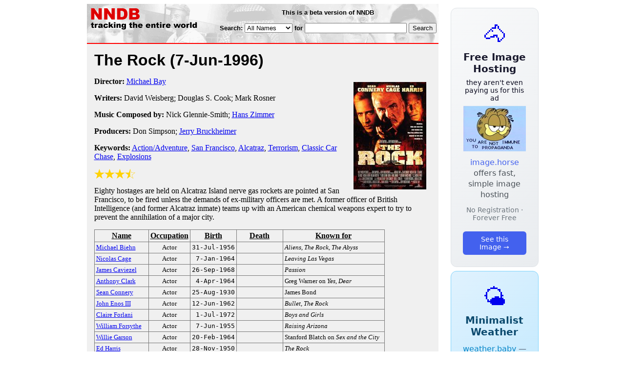

--- FILE ---
content_type: text/html; charset=utf-8
request_url: https://www.nndb.com/films/183/000033084/
body_size: 5009
content:
<html>
<head>
<title>The Rock</title><link rel="apple-touch-icon-precomposed" href="/silly-nndb-icon.png" /><style type="text/css">
<!--
.fotmbar {  color: #FFFFFF; text-decoration: none}
.fotmbar:hover { color: #FFFFFF; text-decoration: underline}
.newslink {  color: #000000; text-decoration: none}
.newslink:hover { color: #000000; text-decoration: none}
.proflink {  color: #000000; text-decoration: none}
.proflink:hover { color: blue; text-decoration: underline}
.b1f, .b2f, .b3f, .b4f {font-size:1px; overflow:hidden; display:block;}
.b1f {height:1px; background:#e6e6e6; margin:0 5px;}
.b2f {height:1px; background:#e6e6e6; margin:0 3px;}
.b3f {height:1px; background:#e6e6e6; margin:0 2px;}
.b4f {height:2px; background:#e6e6e6; margin:0 1px;}
.contentf {background: #e6e6e6; padding: 2px; }
.contentf div {margin-left: 5px;}
-->
</style><script type="text/javascript" src="/sortable.js"></script>

<link rel="stylesheet" href="/trailer.css" />
<link rel="stylesheet" href="/style.css" />
    <meta name="viewport" content="width=device-width, initial-scale=1" />
    <meta charset="utf-8" />
    <meta name="google" content="notranslate" />
    <meta http-equiv="content-language" content="en" />
    <meta property="og:title" content="The Rock" />
    <meta property="og:type" content="website" />
    <meta property="og:url" content="https://www.nndb.com/films/183/000033084/" />
    <meta name="twitter:card" content="summary" />
    <meta name="twitter:title" content="The Rock" />
</head>
<body bgcolor=#ffffff>
<div>
<center>
<table cellpadding=0 cellspacing=0 border=0><tr><td valign=top><table width=550 cellpadding=0 cellspacing=0>
<tr><td bgcolor=white><table width="100%" cellpadding="4" cellspacing="0" background="/nndb.gif">
  <tr> 
    <td rowspan="2" align="left" valign="top"><a href="http://www.nndb.com/"><img src="/title.gif" width="260" height="50" border=0 alt="NNDB"></a></td>
    <td><table width="100%" cellspacing="0" cellpadding="6">
        <tr align="center"> 
          <td width="25%" nowrap><b><font size="-1" face="Verdana, Arial, Helvetica, sans-serif">This is a beta version of NNDB</font></b></td>
        </tr>
      </table></td>
  </tr>
  <tr> 
    <td align="right" valign="middle"><b><font size="-1" face="Verdana, Arial, Helvetica, sans-serif">
<form action="https://search.nndb.com/search/nndb.cgi" method="get">
<input type="hidden" name="nndb" value="1"></input>
<nobr>Search: 
      <select name="omenu">
        <option value="unspecified" selected>All Names</option>
        <option value="living">Living people</option>
        <option value="dead">Dead people</option>
        <option value="bands">Band Names</option>
        <option value="books">Book Titles</option>
        <option value="movies">Movie Titles</option>
        <option value="fulltext">Full Text</option>
      </select>
      for 
      <input name="query" value="" size=24 maxlength=96>
      <input type=submit value="Search">
      </font></b></nobr></form></td>
  </tr>
</table>


<!-- COPYRIGHT (C) 2026 -->
<!-- ALL RIGHTS RESERVED                                                   -->
<!-- NO PART OF THIS WEBSITE MAY BE REPRODUCED WITHOUT WRITTEN PERMISSION  -->


</td></tr>
<tr><td bgcolor=red height=2></td></tr>
<tr bgcolor=F0F0F0><td bgcolor=F0F0F0>
<table cellpadding=0 cellspacing=15 width=100%><tr><td bgcolor=F0F0F0>
<font size=+3 face="Verdana, Arial, Helvetica, sans-serif"><b>The Rock <nobr>(7-Jun-1996)</nobr></b></font><p>
<img src="t.the-rock-1.jpg" height=220 width=149 hspace=10 vspace=10 align=right><p>
<p><p>
<b>Director:</b> <a href="/people/965/000025890/">Michael Bay</a><p><b>Writers:</b> David Weisberg; Douglas S. Cook; Mark Rosner<p><b>Music Composed by:</b> Nick Glennie-Smith; <a href="/people/265/000098968/">Hans Zimmer</a><p><b>Producers:</b> Don Simpson; <a href="/people/687/000024615/">Jerry Bruckheimer</a><p><b>Keywords:</b> <a href="/lists/802/000083553/">Action/Adventure</a>, <a href="/lists/985/000084733/">San Francisco</a>, <a href="/lists/006/000084751/">Alcatraz</a>, <a href="/lists/302/000084050/">Terrorism</a>, <a href="/lists/328/000085073/">Classic Car Chase</a>, <a href="/lists/314/000353252/">Explosions</a><p><div><img src="/full-star-20.png"><img src="/full-star-20.png"><img src="/full-star-20.png"><img src="/half-star-20.png"></div><p>Eighty hostages are held on Alcatraz Island nerve gas rockets are pointed at San Francisco, to be fired unless the demands of ex-military officers are met. A former officer of British Intelligence (and former Alcatraz inmate) teams up with an American chemical weapons expert to try to prevent the annihilation of a major city.<p>
</div><p>
<table border=1 class="sortable bordered" id="sort_actors">
<tr><th><b>Name</b></th><th><b>Occupation</b></th><th><b>Birth</b></th><th>Death</b></th><th><b>Known for</b></th></tr>
<tr>
<td><a href="/people/459/000025384/"><font size=-1>Michael Biehn</a></td>
<td><font size=-1><center><nobr>Actor</nobr></center></td>
<td align=right><tt><nobr>31-Jul-1956</nobr></tt></td>
<td align=right><tt><nobr>&nbsp;</nobr></tt></td>
<td><font size=-1><i>Aliens</i>, <i>The Rock</i>, <i>The Abyss</i></td>
</tr>
<tr>
<td><a href="/people/751/000022685/"><font size=-1>Nicolas Cage</a></td>
<td><font size=-1><center><nobr>Actor</nobr></center></td>
<td align=right><tt><nobr>7-Jan-1964</nobr></tt></td>
<td align=right><tt><nobr>&nbsp;</nobr></tt></td>
<td><font size=-1><i>Leaving Las Vegas</i></td>
</tr>
<tr>
<td><a href="/people/507/000044375/"><font size=-1>James Caviezel</a></td>
<td><font size=-1><center><nobr>Actor</nobr></center></td>
<td align=right><tt><nobr>26-Sep-1968</nobr></tt></td>
<td align=right><tt><nobr>&nbsp;</nobr></tt></td>
<td><font size=-1><i>Passion</i></td>
</tr>
<tr>
<td><a href="/people/561/000085306/"><font size=-1>Anthony Clark</a></td>
<td><font size=-1><center><nobr>Actor</nobr></center></td>
<td align=right><tt><nobr>4-Apr-1964</nobr></tt></td>
<td align=right><tt><nobr>&nbsp;</nobr></tt></td>
<td><font size=-1>Greg Warner on <i>Yes, Dear</i></td>
</tr>
<tr>
<td><a href="/people/881/000022815/"><font size=-1>Sean Connery</a></td>
<td><font size=-1><center><nobr>Actor</nobr></center></td>
<td align=right><tt><nobr>25-Aug-1930</nobr></tt></td>
<td align=right><tt><nobr>&nbsp;</nobr></tt></td>
<td><font size=-1>James Bond</td>
</tr>
<tr>
<td><a href="/people/035/000028948/"><font size=-1>John Enos III</a></td>
<td><font size=-1><center><nobr>Actor</nobr></center></td>
<td align=right><tt><nobr>12-Jun-1962</nobr></tt></td>
<td align=right><tt><nobr>&nbsp;</nobr></tt></td>
<td><font size=-1><i>Bullet</i>, <i>The Rock</i></td>
</tr>
<tr>
<td><a href="/people/370/000099073/"><font size=-1>Claire Forlani</a></td>
<td><font size=-1><center><nobr>Actor</nobr></center></td>
<td align=right><tt><nobr>1-Jul-1972</nobr></tt></td>
<td align=right><tt><nobr>&nbsp;</nobr></tt></td>
<td><font size=-1><i>Boys and Girls</i></td>
</tr>
<tr>
<td><a href="/people/680/000022614/"><font size=-1>William Forsythe</a></td>
<td><font size=-1><center><nobr>Actor</nobr></center></td>
<td align=right><tt><nobr>7-Jun-1955</nobr></tt></td>
<td align=right><tt><nobr>&nbsp;</nobr></tt></td>
<td><font size=-1><i>Raising Arizona</i></td>
</tr>
<tr>
<td><a href="/people/729/000109402/"><font size=-1>Willie Garson</a></td>
<td><font size=-1><center><nobr>Actor</nobr></center></td>
<td align=right><tt><nobr>20-Feb-1964</nobr></tt></td>
<td align=right><tt><nobr>&nbsp;</nobr></tt></td>
<td><font size=-1>Stanford Blatch on <i>Sex and the City</i></td>
</tr>
<tr>
<td><a href="/people/107/000025032/"><font size=-1>Ed Harris</a></td>
<td><font size=-1><center><nobr>Actor</nobr></center></td>
<td align=right><tt><nobr>28-Nov-1950</nobr></tt></td>
<td align=right><tt><nobr>&nbsp;</nobr></tt></td>
<td><font size=-1><i>The Rock</i></td>
</tr>
<tr>
<td><a href="/people/195/000057024/"><font size=-1>Steve Harris</a></td>
<td><font size=-1><center><nobr>Actor</nobr></center></td>
<td align=right><tt><nobr>3-Dec-1965</nobr></tt></td>
<td align=right><tt><nobr>&nbsp;</nobr></tt></td>
<td><font size=-1><i>The Practice</i></td>
</tr>
<tr>
<td><a href="/people/643/000061460/"><font size=-1>Vanessa Marcil</a></td>
<td><font size=-1><center><nobr>Actor</nobr></center></td>
<td align=right><tt><nobr>15-Oct-1968</nobr></tt></td>
<td align=right><tt><nobr>&nbsp;</nobr></tt></td>
<td><font size=-1>Gina Kinkaid on <i>Beverly Hills 90210</i></td>
</tr>
<tr>
<td><a href="/people/525/000119168/"><font size=-1>John C. McGinley</a></td>
<td><font size=-1><center><nobr>Actor</nobr></center></td>
<td align=right><tt><nobr>3-Aug-1959</nobr></tt></td>
<td align=right><tt><nobr>&nbsp;</nobr></tt></td>
<td><font size=-1>Dr. Perry Cox on <i>Scrubs</i></td>
</tr>
<tr>
<td><a href="/people/454/000064262/"><font size=-1>David Morse</a></td>
<td><font size=-1><center><nobr>Actor</nobr></center></td>
<td align=right><tt><nobr>11-Oct-1953</nobr></tt></td>
<td align=right><tt><nobr>&nbsp;</nobr></tt></td>
<td><font size=-1>Mike Olshansky on <i>Hack</i></td>
</tr>
<tr>
<td><a href="/people/012/000132613/"><font size=-1>Danny Nucci</a></td>
<td><font size=-1><center><nobr>Actor</nobr></center></td>
<td align=right><tt><nobr>15-Sep-1968</nobr></tt></td>
<td align=right><tt><nobr>&nbsp;</nobr></tt></td>
<td><font size=-1><i>Eraser</i></td>
</tr>
<tr>
<td><a href="/people/039/000028952/"><font size=-1>John Spencer</a></td>
<td><font size=-1><center><nobr>Actor</nobr></center></td>
<td align=right><tt><nobr>20-Dec-1946</nobr></tt></td>
<td align=right><tt><nobr>16-Dec-2005</nobr></tt></td>
<td><font size=-1>Leo McGarry on <i>The West Wing</i></td>
</tr>
<tr>
<td><a href="/people/115/000130722/"><font size=-1>Tony Todd</a></td>
<td><font size=-1><center><nobr>Actor</nobr></center></td>
<td align=right><tt><nobr>4-Dec-1954</nobr></tt></td>
<td align=right><tt><nobr>&nbsp;</nobr></tt></td>
<td><font size=-1><i>Candyman</i></td>
</tr>
<tr>
<td><a href="/people/367/000130974/"><font size=-1>Bokeem Woodbine</a></td>
<td><font size=-1><center><nobr>Actor</nobr></center></td>
<td align=right><tt><nobr>13-Apr-1973</nobr></tt></td>
<td align=right><tt><nobr>&nbsp;</nobr></tt></td>
<td><font size=-1><i>The Big Hit</i></td>
</tr>
</table>
<p><font size=+1 face="Verdana, Arial, Helvetica, sans-serif" color=red><b>CAST</b></font><p><table border=0><tr><td><a href="/people/881/000022815/">Sean Connery</a></td><td> &nbsp; ... &nbsp; John Patrick Mason</td></tr><tr><td><a href="/people/751/000022685/">Nicolas Cage</a></td><td> &nbsp; ... &nbsp; Stanley Goodspeed</td></tr><tr><td><a href="/people/107/000025032/">Ed Harris</a></td><td> &nbsp; ... &nbsp; Gen. Francis X. Hummel</td></tr><tr><td colspan=2 style="height: 0.75em"></td></tr><tr><td><a href="/people/459/000025384/">Michael Biehn</a></td><td> &nbsp; ... &nbsp; Cmdr. Anderson</td></tr><tr><td><a href="/people/680/000022614/">William Forsythe</a></td><td> &nbsp; ... &nbsp; Ernest Paxton</td></tr><tr><td><a href="/people/454/000064262/">David Morse</a></td><td> &nbsp; ... &nbsp; Maj. Tom Baxter</td></tr><tr><td><a href="/people/039/000028952/">John Spencer</a></td><td> &nbsp; ... &nbsp; FBI Director Womack</td></tr><tr><td><a href="/people/525/000119168/">John C. McGinley</a></td><td> &nbsp; ... &nbsp; Marine Capt. Hendrix</td></tr><tr><td colspan=2 style="height: 0.75em"></td></tr><tr><td><a href="/people/115/000130722/">Tony Todd</a></td><td> &nbsp; ... &nbsp; Capt. Darrow</td></tr><tr><td><a href="/people/367/000130974/">Bokeem Woodbine</a></td><td> &nbsp; ... &nbsp; Sgt. Crisp</td></tr><tr><td><a href="/people/012/000132613/">Danny Nucci</a></td><td> &nbsp; ... &nbsp; Lt. Shephard</td></tr><tr><td><a href="/people/370/000099073/">Claire Forlani</a></td><td> &nbsp; ... &nbsp; Jade Angelou</td></tr><tr><td><a href="/people/643/000061460/">Vanessa Marcil</a></td><td> &nbsp; ... &nbsp; Carla Pestalozzi</td></tr><tr><td>Gregory Sporleder</td><td> &nbsp; ... &nbsp; Capt. Frye</td></tr><tr><td colspan=2 style="height: 0.75em"></td></tr><tr><td colspan=2><font size=-2 face="Verdana, Arial, Helvetica, sans-serif">Featuring</font></td></tr><tr><td><a href="/people/561/000085306/">Anthony Clark</a></td><td> &nbsp; ... &nbsp; Paul the Hotel Barber</td></tr><tr><td>Brendan Kelly</td><td> &nbsp; ... &nbsp; Pvt. Cox</td></tr><tr><td>Todd Louiso</td><td> &nbsp; ... &nbsp; Marvin Isherwood</td></tr><tr><td>Sam Whipple</td><td> &nbsp; ... &nbsp; Larry Henderson</td></tr><tr><td colspan=2 style="height: 0.75em"></td></tr><tr><td>Jim Maniaci</td><td> &nbsp; ... &nbsp; Pvt. Scarpetti</td></tr><tr><td>Greg Collins</td><td> &nbsp; ... &nbsp; Pvt. Gamble</td></tr><tr><td><a href="/people/195/000057024/">Steve Harris</a></td><td> &nbsp; ... &nbsp; Pvt. McCoy</td></tr><tr><td>Celeste Weaver</td><td> &nbsp; ... &nbsp; Stacy Richards</td></tr><tr><td>David Bowe</td><td> &nbsp; ... &nbsp; Dr. Ling</td></tr><tr><td>Raquel Krelle</td><td> &nbsp; ... &nbsp; Agent Margie Wood</td></tr><tr><td>Dennis Chalker</td><td> &nbsp; ... &nbsp; SEAL Boyer</td></tr><tr><td>Marshall Teague</td><td> &nbsp; ... &nbsp; SEAL Reigert</td></tr><tr><td>Duffy Gaver</td><td> &nbsp; ... &nbsp; SEAL Dando</td></tr><tr><td>Steve Decker</td><td> &nbsp; ... &nbsp; SEAL</td></tr><tr><td>Joseph Hawes</td><td> &nbsp; ... &nbsp; SEAL</td></tr><tr><td>Mike Mahrer</td><td> &nbsp; ... &nbsp; SEAL</td></tr><tr><td>Carlos Sandoval</td><td> &nbsp; ... &nbsp; SEAL</td></tr><tr><td>Rick Toms</td><td> &nbsp; ... &nbsp; SEAL</td></tr><tr><td>Billy Devlin</td><td> &nbsp; ... &nbsp; SEAL</td></tr><tr><td>Jack Yates</td><td> &nbsp; ... &nbsp; Hummel Marine "A"</td></tr><tr><td>Juan A. Riojas</td><td> &nbsp; ... &nbsp; Hummel Marine "B"</td></tr><tr><td>Joseph Patrick Kelly</td><td> &nbsp; ... &nbsp; Hummel Marine "C"</td></tr><tr><td>Ingo Neuhaus</td><td> &nbsp; ... &nbsp; Marine That Dies</td></tr><tr><td>John Laughlin</td><td> &nbsp; ... &nbsp; Gen. Peterson</td></tr><tr><td>Harry Humphries</td><td> &nbsp; ... &nbsp; Navy Admiral</td></tr><tr><td>Howard Platt</td><td> &nbsp; ... &nbsp; Louis Lindstrom</td></tr><tr><td><a href="/people/729/000109402/">Willie Garson</a></td><td> &nbsp; ... &nbsp; Francis Reynolds</td></tr><tr><td>John Nathan</td><td> &nbsp; ... &nbsp; FBI Radar Technician</td></tr><tr><td>Robert M. Anselmo</td><td> &nbsp; ... &nbsp; FBI Radar Technician</td></tr><tr><td>Jack Ford</td><td> &nbsp; ... &nbsp; Military Official</td></tr><tr><td>T. J. Hageboeck</td><td> &nbsp; ... &nbsp; FBI Agent Cord</td></tr><tr><td>Dwight Hicks</td><td> &nbsp; ... &nbsp; FBI Agent Star</td></tr><tr><td>Ralph Peduto</td><td> &nbsp; ... &nbsp; FBI Agent Hunt</td></tr><tr><td>Andy Ryan</td><td> &nbsp; ... &nbsp; Lab Technician</td></tr><tr><td>Hans Georg Struhar</td><td> &nbsp; ... &nbsp; Valet</td></tr><tr><td>Robert C. Besgrove</td><td> &nbsp; ... &nbsp; FBI Agent</td></tr><tr><td>Sean Skelton</td><td> &nbsp; ... &nbsp; Kid on Motorcycle</td></tr><tr><td>Raymond O'Connor</td><td> &nbsp; ... &nbsp; Park Ranger Bob</td></tr><tr><td>Jane Sanguinetti</td><td> &nbsp; ... &nbsp; Female Tourist</td></tr><tr><td>Luenell</td><td> &nbsp; ... &nbsp; Female Tourist</td></tr><tr><td>John W. Love, Jr.</td><td> &nbsp; ... &nbsp; Male Tourist</td></tr><tr><td>Tom Towles</td><td> &nbsp; ... &nbsp; Alcatraz Park Ranger</td></tr><tr><td>Ronald Simmons</td><td> &nbsp; ... &nbsp; Alcatraz Park Ranger</td></tr><tr><td>Robert Ben Rajab</td><td> &nbsp; ... &nbsp; Alcatraz Park Ranger</td></tr><tr><td>Leonard McMahan</td><td> &nbsp; ... &nbsp; Cable Car Conductor</td></tr><tr><td>Anthony Guidera</td><td> &nbsp; ... &nbsp; Lead F-18 Pilot</td></tr><tr><td><a href="/people/507/000044375/">James Caviezel</a></td><td> &nbsp; ... &nbsp; Rear F-18 Pilot</td></tr><tr><td><a href="/people/035/000028948/">John Enos III</a></td><td> &nbsp; ... &nbsp; Sea Stallion Pilot</td></tr><tr><td>Ken Kells</td><td> &nbsp; ... &nbsp; Spotter</td></tr><tr><td>Fred Salvallon</td><td> &nbsp; ... &nbsp; Chef</td></tr><tr><td>Buck Kartalian</td><td> &nbsp; ... &nbsp; Reverend</td></tr></table><p><p><font size=+1 face="Verdana, Arial, Helvetica, sans-serif" color=red><b>REVIEWS</b></font><p><br><br>
<p>
<br><br><p><font size=-1>Copyright &copy;2026</font><p>
</td></tr></table>
</td></tr>
</table>
</td>
<td width=180 align="center" valign="top" style="padding: 0px 0px 8px 25px;"><div style="padding-top: 8px">
<a href="https://image.horse/b4/cc/0SZVLNL1E5YSUR/" style="display: block; text-align: center; padding: 1.5rem; font-family: system-ui, sans-serif; background: linear-gradient(135deg, #f8f9fa 0%, #e9ecef 100%); border-radius: 12px; border: 1px solid #dee2e6; text-decoration: none; cursor: pointer;">
  <div style="font-size: 48px; margin-bottom: 0.5rem;">🐴</div>
  <div style="font-size: 1.25rem; font-weight: 600; color: #1a1a2e; margin-bottom: 0.5rem;">Free Image Hosting</div>
  <div style="font-size: 0.85rem; font-weight: 200; color: #0a0a1e; margin-bottom: 0.5rem;">they aren't even paying us for this ad</div>
  
  <img src="/t/t_0SZVLNL1E5YSUR.jpg" width="128">

  <p style="color: #495057; margin: 0.75rem 0; line-height: 1.4;">
    <span style="color: #4361ee; font-weight: 500;">image.horse</span> offers fast, simple image hosting
  </p>
  <p style="color: #6c757d; font-size: 0.875rem; margin: 0.75rem 0;">No Registration · Forever Free</p>
  <span style="display: inline-block; margin-top: 0.5rem; padding: 0.5rem 1.25rem; background: #4361ee; color: white; border-radius: 6px; font-weight: 500; font-size: 0.875rem;">See this Image →</span>
</a>
</div>

<div style="padding-top: 8px; padding-bottom: 8px;">
<a href="https://weather.baby/landing?ref=nndb" style="display: block; text-align: center; padding: 1.5rem; font-family: system-ui, sans-serif; background: linear-gradient(135deg, #e0f2fe 0%, #bae6fd 100%); border-radius: 12px; border: 1px solid #7dd3fc; text-decoration: none; cursor: pointer;">
  <div style="font-size: 48px; margin-bottom: 0.5rem;">🌤️</div>
  <div style="font-size: 1.25rem; font-weight: 600; color: #0c4a6e; margin-bottom: 0.5rem;">Minimalist Weather</div>
  <p style="color: #475569; margin: 0.75rem 0; line-height: 1.4;">
    <span style="color: #0284c7; font-weight: 500;">weather.baby</span> — clean, at-a-glance forecasts
  </p>
  <p style="color: #64748b; font-size: 0.875rem; margin: 0.75rem 0;">No Ads · No Tracking · No Clutter</p>
  <span style="display: inline-block; margin-top: 0.5rem; padding: 0.5rem 1.25rem; background: #0284c7; color: white; border-radius: 6px; font-weight: 500; font-size: 0.875rem;">Check the weather →</span>
</a>
</div>

</td></tr>
</table>
</center>
</div>
</body>
</html>
